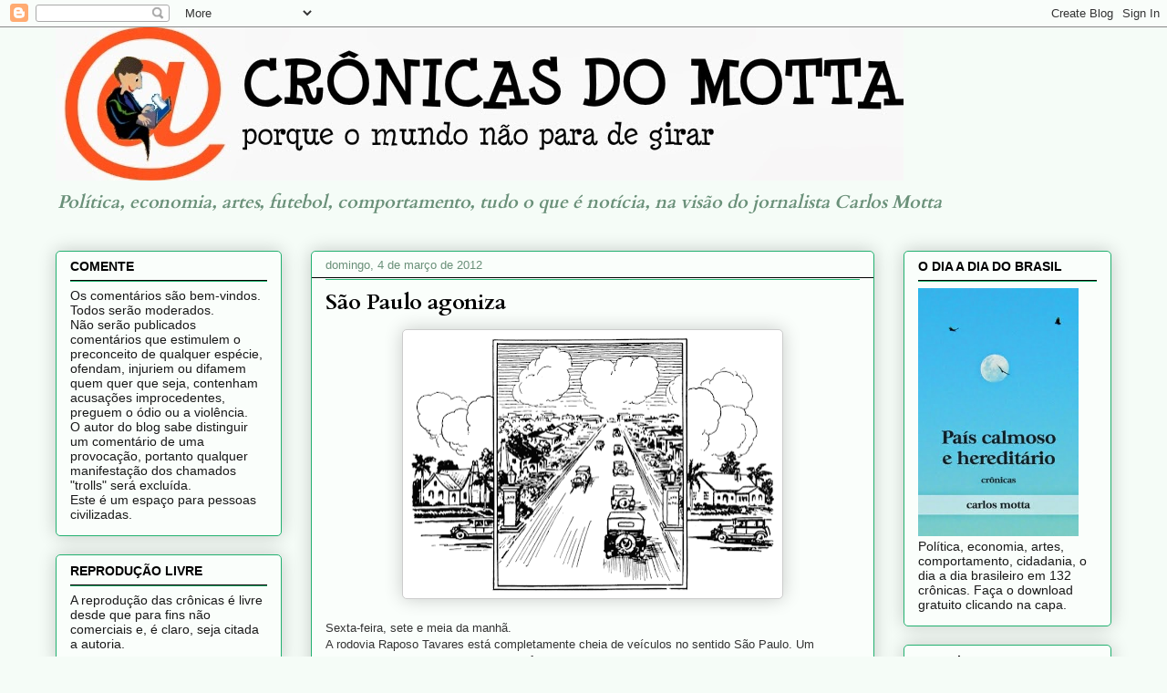

--- FILE ---
content_type: text/html; charset=utf-8
request_url: https://www.google.com/recaptcha/api2/aframe
body_size: 268
content:
<!DOCTYPE HTML><html><head><meta http-equiv="content-type" content="text/html; charset=UTF-8"></head><body><script nonce="owNKYZw_WMUfmN-EYAXa9g">/** Anti-fraud and anti-abuse applications only. See google.com/recaptcha */ try{var clients={'sodar':'https://pagead2.googlesyndication.com/pagead/sodar?'};window.addEventListener("message",function(a){try{if(a.source===window.parent){var b=JSON.parse(a.data);var c=clients[b['id']];if(c){var d=document.createElement('img');d.src=c+b['params']+'&rc='+(localStorage.getItem("rc::a")?sessionStorage.getItem("rc::b"):"");window.document.body.appendChild(d);sessionStorage.setItem("rc::e",parseInt(sessionStorage.getItem("rc::e")||0)+1);localStorage.setItem("rc::h",'1765849309822');}}}catch(b){}});window.parent.postMessage("_grecaptcha_ready", "*");}catch(b){}</script></body></html>